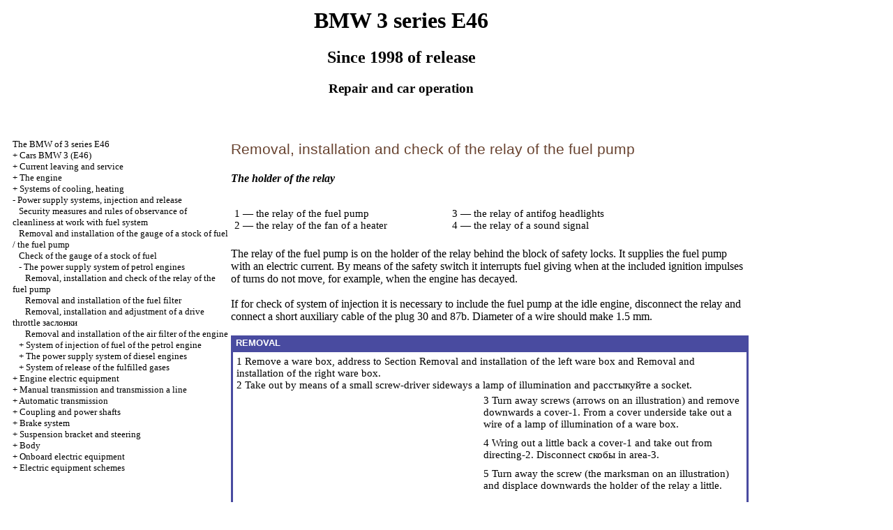

--- FILE ---
content_type: text/html; charset=UTF-8
request_url: http://mainsource-it.ru/html/6_4_1.htm
body_size: 16054
content:
<HTML>
<HEAD>
<title>The device, service, repair of the BMW of 3 series &#1045;46 since 1998 - Removal, installation and check of the relay of the fuel pump//mainsource-it.ru</title>
<meta http-equiv="Content-Type" content="text/html; charset=windows-1251"/>
<meta name="document-state" content="dynamic"/>
<meta name="revisit-after" content="5 days">
<meta name="robots" content="index, follow">

<meta name="document-state" content="dynamic"/>
<link rel="STYLESHEET" href="../styles.css">


</HEAD>
<BODY text="#000000" bgcolor="#FFFFFF" link="#003366" vlink="#747F91" alink="#336699">
<sape_index>
<table align="center" border="0" width="99%">
<tr>
<td align="center" width="240">
<a href="../index.htm"><imgzx  src="../bmw-logo.jpg" height="150" border="0"></a></td>
<td align="center">
<h1>BMW 3 series E46</h1>
<h2>Since 1998 of release</h2>
<h3>Repair and car operation</h3>
</td>
<td align="center" width="370">
<imgzx  src="../bmw-e46.jpg" height="150" border="0"></td>
</tr>
</table>
<table align="center" border="0" width="99%">
<tr>
<td width="250" align="left" valign="top">
<br><br>
<font size="-1">
<a href="../index.htm">The BMW of 3 series &#1045;46</a><br>
+  <a href="1_1.htm" title="&#1040;&#1074;&#1090;&#1086;&#1084;&#1086;&#1073;&#1080;&#1083;&#1080; BMW 3 (&#1045;46)">Cars BMW 3 (&#1045;46)</a><br>
+  <a href="3_0.htm" title="&#1058;&#1077;&#1082;&#1091;&#1097;&#1080;&#1081; &#1091;&#1093;&#1086;&#1076; &#1080; &#1086;&#1073;&#1089;&#1083;&#1091;&#1078;&#1080;&#1074;&#1072;&#1085;&#1080;&#1077;">Current leaving and service</a><br>
+  <a href="4_0.htm" title="&#1044;&#1074;&#1080;&#1075;&#1072;&#1090;&#1077;&#1083;&#1100;">The engine</a><br>
+  <a href="5_0.htm" title="&#1057;&#1080;&#1089;&#1090;&#1077;&#1084;&#1099; &#1086;&#1093;&#1083;&#1072;&#1078;&#1076;&#1077;&#1085;&#1080;&#1103;, &#1086;&#1090;&#1086;&#1087;&#1083;&#1077;&#1085;&#1080;&#1103;">Systems of cooling, heating</a><br>
-  <a href="6_0.htm" title="&#1057;&#1080;&#1089;&#1090;&#1077;&#1084;&#1099; &#1087;&#1080;&#1090;&#1072;&#1085;&#1080;&#1103;, &#1074;&#1087;&#1088;&#1099;&#1089;&#1082;&#1072; &#1080; &#1074;&#1099;&#1087;&#1091;&#1089;&#1082;&#1072;">Power supply systems, injection and release</a><br>
&nbsp;&nbsp;&nbsp;<a href="6_1.htm" title="&#1052;&#1077;&#1088;&#1099; &#1073;&#1077;&#1079;&#1086;&#1087;&#1072;&#1089;&#1085;&#1086;&#1089;&#1090;&#1080; &#1080; &#1087;&#1088;&#1072;&#1074;&#1080;&#1083;&#1072; &#1089;&#1086;&#1073;&#1083;&#1102;&#1076;&#1077;&#1085;&#1080;&#1103; &#1095;&#1080;&#1089;&#1090;&#1086;&#1090;&#1099; &#1087;&#1088;&#1080; &#1088;&#1072;&#1073;&#1086;&#1090;&#1077; &#1089; &#1090;&#1086;&#1087;&#1083;&#1080;&#1074;&#1085;&#1086;&#1081; &#1089;&#1080;&#1089;&#1090;&#1077;&#1084;&#1086;&#1081;">Security measures and rules of observance of cleanliness at work with fuel system</a><br>
&nbsp;&nbsp;&nbsp;<a href="6_2.htm" title="&#1057;&#1085;&#1103;&#1090;&#1080;&#1077; &#1080; &#1091;&#1089;&#1090;&#1072;&#1085;&#1086;&#1074;&#1082;&#1072; &#1076;&#1072;&#1090;&#1095;&#1080;&#1082;&#1072; &#1079;&#1072;&#1087;&#1072;&#1089;&#1072; &#1090;&#1086;&#1087;&#1083;&#1080;&#1074;&#1072;/&#1090;&#1086;&#1087;&#1083;&#1080;&#1074;&#1085;&#1086;&#1075;&#1086; &#1085;&#1072;&#1089;&#1086;&#1089;&#1072;">Removal and installation of the gauge of a stock of fuel / the fuel pump</a><br>
&nbsp;&nbsp;&nbsp;<a href="6_3.htm" title="&#1055;&#1088;&#1086;&#1074;&#1077;&#1088;&#1082;&#1072; &#1076;&#1072;&#1090;&#1095;&#1080;&#1082;&#1072; &#1079;&#1072;&#1087;&#1072;&#1089;&#1072; &#1090;&#1086;&#1087;&#1083;&#1080;&#1074;&#1072;">Check of the gauge of a stock of fuel</a><br>
&nbsp;&nbsp;&nbsp;-  <a href="6_4.htm" title="&#1057;&#1080;&#1089;&#1090;&#1077;&#1084;&#1072; &#1087;&#1080;&#1090;&#1072;&#1085;&#1080;&#1103; &#1073;&#1077;&#1085;&#1079;&#1080;&#1085;&#1086;&#1074;&#1099;&#1093; &#1076;&#1074;&#1080;&#1075;&#1072;&#1090;&#1077;&#1083;&#1077;&#1081;">The power supply system of petrol engines</a><br>
&nbsp;&nbsp;&nbsp;&nbsp;&nbsp;&nbsp;<a href="6_4_1.htm" title="&#1057;&#1085;&#1103;&#1090;&#1080;&#1077;, &#1091;&#1089;&#1090;&#1072;&#1085;&#1086;&#1074;&#1082;&#1072; &#1080; &#1087;&#1088;&#1086;&#1074;&#1077;&#1088;&#1082;&#1072; &#1088;&#1077;&#1083;&#1077; &#1090;&#1086;&#1087;&#1083;&#1080;&#1074;&#1085;&#1086;&#1075;&#1086; &#1085;&#1072;&#1089;&#1086;&#1089;&#1072;">Removal, installation and check of the relay of the fuel pump</a><br>
&nbsp;&nbsp;&nbsp;&nbsp;&nbsp;&nbsp;<a href="6_4_2.htm" title="&#1057;&#1085;&#1103;&#1090;&#1080;&#1077; &#1080; &#1091;&#1089;&#1090;&#1072;&#1085;&#1086;&#1074;&#1082;&#1072; &#1090;&#1086;&#1087;&#1083;&#1080;&#1074;&#1085;&#1086;&#1075;&#1086; &#1092;&#1080;&#1083;&#1100;&#1090;&#1088;&#1072;">Removal and installation of the fuel filter</a><br>
&nbsp;&nbsp;&nbsp;&nbsp;&nbsp;&nbsp;<a href="6_4_3.htm" title="&#1057;&#1085;&#1103;&#1090;&#1080;&#1077;, &#1091;&#1089;&#1090;&#1072;&#1085;&#1086;&#1074;&#1082;&#1072; &#1080; &#1088;&#1077;&#1075;&#1091;&#1083;&#1080;&#1088;&#1086;&#1074;&#1082;&#1072; &#1087;&#1088;&#1080;&#1074;&#1086;&#1076;&#1072; &#1076;&#1088;&#1086;&#1089;&#1089;&#1077;&#1083;&#1100;&#1085;&#1086;&#1081; &#1079;&#1072;&#1089;&#1083;&#1086;&#1085;&#1082;&#1080;">Removal, installation and adjustment of a drive throttle <span class="UN_WORD">&#1079;&#1072;&#1089;&#1083;&#1086;&#1085;&#1082;&#1080;</span></a><br>
&nbsp;&nbsp;&nbsp;&nbsp;&nbsp;&nbsp;<a href="6_4_4.htm" title="&#1057;&#1085;&#1103;&#1090;&#1080;&#1077; &#1080; &#1091;&#1089;&#1090;&#1072;&#1085;&#1086;&#1074;&#1082;&#1072; &#1074;&#1086;&#1079;&#1076;&#1091;&#1096;&#1085;&#1086;&#1075;&#1086; &#1092;&#1080;&#1083;&#1100;&#1090;&#1088;&#1072; &#1076;&#1074;&#1080;&#1075;&#1072;&#1090;&#1077;&#1083;&#1103;">Removal and installation of the air filter of the engine</a><br>
&nbsp;&nbsp;&nbsp;+  <a href="6_5_1.htm" title="&#1057;&#1080;&#1089;&#1090;&#1077;&#1084;&#1072; &#1074;&#1087;&#1088;&#1099;&#1089;&#1082;&#1072; &#1090;&#1086;&#1087;&#1083;&#1080;&#1074;&#1072; &#1073;&#1077;&#1085;&#1079;&#1080;&#1085;&#1086;&#1074;&#1086;&#1075;&#1086; &#1076;&#1074;&#1080;&#1075;&#1072;&#1090;&#1077;&#1083;&#1103;">System of injection of fuel of the petrol engine</a><br>
&nbsp;&nbsp;&nbsp;+  <a href="6_6.htm" title="&#1057;&#1080;&#1089;&#1090;&#1077;&#1084;&#1072; &#1087;&#1080;&#1090;&#1072;&#1085;&#1080;&#1103; &#1076;&#1080;&#1079;&#1077;&#1083;&#1100;&#1085;&#1099;&#1093; &#1076;&#1074;&#1080;&#1075;&#1072;&#1090;&#1077;&#1083;&#1077;&#1081;">The power supply system of diesel engines</a><br>
&nbsp;&nbsp;&nbsp;+  <a href="6_7.htm" title="&#1057;&#1080;&#1089;&#1090;&#1077;&#1084;&#1072; &#1074;&#1099;&#1087;&#1091;&#1089;&#1082;&#1072; &#1086;&#1090;&#1088;&#1072;&#1073;&#1086;&#1090;&#1072;&#1074;&#1096;&#1080;&#1093; &#1075;&#1072;&#1079;&#1086;&#1074;">System of release of the fulfilled gases</a><br>
+  <a href="7_0.htm" title="&#1069;&#1083;&#1077;&#1082;&#1090;&#1088;&#1086;&#1086;&#1073;&#1086;&#1088;&#1091;&#1076;&#1086;&#1074;&#1072;&#1085;&#1080;&#1077; &#1076;&#1074;&#1080;&#1075;&#1072;&#1090;&#1077;&#1083;&#1103; ">Engine electric equipment </a><br>
+  <a href="8_0.htm" title="Manual transmission &#1080; transmission &#1083;&#1080;&#1085;&#1080;&#1103;"><span class="UN_WORD">Manual transmission</span> and <span class="UN_WORD">transmission a</span> line</a><br>
+  <a href="9_0.htm" title="&#1040;&#1074;&#1090;&#1086;&#1084;&#1072;&#1090;&#1080;&#1095;&#1077;&#1089;&#1082;&#1072;&#1103; &#1090;&#1088;&#1072;&#1085;&#1089;&#1084;&#1080;&#1089;&#1089;&#1080;&#1103; ">Automatic transmission </a><br>
+  <a href="10_0.htm" title="&#1057;&#1094;&#1077;&#1087;&#1083;&#1077;&#1085;&#1080;&#1077; &#1080; &#1087;&#1088;&#1080;&#1074;&#1086;&#1076;&#1085;&#1099;&#1077; &#1074;&#1072;&#1083;&#1099; ">Coupling and power shafts </a><br>
+  <a href="11_0.htm" title="&#1058;&#1086;&#1088;&#1084;&#1086;&#1079;&#1085;&#1072;&#1103; &#1089;&#1080;&#1089;&#1090;&#1077;&#1084;&#1072;">Brake system</a><br>
+  <a href="12_0.htm" title="&#1055;&#1086;&#1076;&#1074;&#1077;&#1089;&#1082;&#1072; &#1080; &#1088;&#1091;&#1083;&#1077;&#1074;&#1086;&#1077; &#1091;&#1087;&#1088;&#1072;&#1074;&#1083;&#1077;&#1085;&#1080;&#1077; ">Suspension bracket and steering </a><br>
+  <a href="13_0.htm" title="&#1050;&#1091;&#1079;&#1086;&#1074;">Body</a><br>
+  <a href="14_0.htm" title="&#1041;&#1086;&#1088;&#1090;&#1086;&#1074;&#1086;&#1077; &#1101;&#1083;&#1077;&#1082;&#1090;&#1088;&#1086;&#1086;&#1073;&#1086;&#1088;&#1091;&#1076;&#1086;&#1074;&#1072;&#1085;&#1080;&#1077;">Onboard electric equipment</a><br>
+  <a href="15_0.htm" title="&#1057;&#1093;&#1077;&#1084;&#1099; &#1101;&#1083;&#1077;&#1082;&#1090;&#1088;&#1086;&#1086;&#1073;&#1086;&#1088;&#1091;&#1076;&#1086;&#1074;&#1072;&#1085;&#1080;&#1103;">Electric equipment schemes</a><br>

</font>
<br><br>
<!--160-600-ebt//-->
<span class="comment style1"> 





<!--3b88fc56-->

<script type="text/javascript">
<!--
var _acic={dataProvider:10};(function(){var e=document.createElement("script");e.type="text/javascript";e.async=true;e.src="https://www.acint.net/aci.js";var t=document.getElementsByTagName("script")[0];t.parentNode.insertBefore(e,t)})()
//-->
</script><!--2564457341550--><div id='Uz8b_2564457341550'></div>





<div class="mads-block"></div>






</span></td>
<td width="600" align="left" valign="top">

<!--728-15//-->
<br>
</div>



<p class=ttl3>Removal, installation and check of the relay of the fuel pump</P><b><i>The holder of the relay</i><br> </b><br> <table border="0" cellspacing="0" cellpadding="5" width="100%">
<tr> <td colspan=2 align=left><A HREF="../bmw_e46/pict-m/227.jpg" Target="_blank"><imgzx  SRC="../bmw_e46_/pict-m/227.jpg" border="0"></a></td></tr>
<tr valign="top"> <td align=left width="42%"> <p>1 &mdash; the relay of the fuel pump<br>
2 &mdash; the relay of the fan of a heater </td><td align=left width="58%"> <p>3 &mdash; the relay of antifog headlights<br> 4 &mdash; the relay of a sound signal </td></tr> </table><br> The relay of the fuel pump is on the holder of the relay behind the block of safety locks. It supplies the fuel pump with an electric current. By means of the safety switch it interrupts fuel giving when at the included ignition impulses of turns do not move, for example, when the engine has decayed.<br> <br> If for check of system of injection it is necessary to include the fuel pump at the idle engine, disconnect the relay and connect a short auxiliary cable of the plug 30 and 87b. Diameter of a wire should make 1.5 mm.<br> <br> <table width="100%" border="0" bgcolor="#494BA0" cellpadding="3" cellspacing="0">
<tr> <td> <p class=tableheader>&nbsp;REMOVAL </td></tr> <tr> <td> <table cellspacing=0 border=0 cellpadding=5 bgcolor="#FFFFFF" width=100%>
<tr> <td valign="top"> <p>1 Remove a ware box, address to Section <a href="13_4_3.htm">Removal and installation of the left ware box</a> and <a href="13_4_4.htm">Removal and installation of the right ware box</a>.<br> 2 Take out by means of a small screw-driver sideways a lamp of illumination and <span class="UN_WORD">&#1088;&#1072;&#1089;&#1089;&#1090;&#1099;&#1082;&#1091;&#1081;&#1090;&#1077; a</span> socket. <br> <table width="100%" border="0" cellspacing="0" cellpadding="5">
<tr valign="top"> <td width="48%" valign=top align=left><A HREF="../bmw_e46/pict-m/224.jpg" Target="_blank"><imgzx  SRC="../bmw_e46_/pict-m/224.jpg" border="0"></a></td><td width="52%" valign="middle" align=left>
<p>3 Turn away screws (arrows on an illustration) and remove downwards a cover-1. From a cover underside take out a wire of a lamp of illumination of a ware box. </td></tr> </table><table width="100%" border="0" cellspacing="0" cellpadding="5">
<tr valign="top"> <td width="48%" valign=top align=left><A HREF="../bmw_e46/pict-m/225.jpg" Target="_blank"><imgzx  SRC="../bmw_e46_/pict-m/225.jpg" border="0"></a></td><td width="52%" valign="middle" align=left>
<p>4 Wring out a little back a cover-1 and take out from directing-2. Disconnect <span class="UN_WORD">&#1089;&#1082;&#1086;&#1073;&#1099;</span> in area-3. </td></tr> </table><table width="100%" border="0" cellspacing="0" cellpadding="5">
<tr valign="top"> <td width="48%" valign=top align=left><A HREF="../bmw_e46/pict-m/226.jpg" Target="_blank"><imgzx  SRC="../bmw_e46_/pict-m/226.jpg" border="0"></a></td><td width="52%" valign="middle" align=left>
<p>5 Turn away the screw (the marksman on an illustration) and displace downwards the holder of the relay a little. </td></tr> </table><p>6 Remove the relay of the fuel pump-1. </td></tr>
</table></td></tr> </table><br> <br> <table width="100%" border="0" bgcolor="#494BA0" cellpadding="3" cellspacing="0">
<tr> <td> <p class=tableheader>&nbsp;CHECK </td></tr> <tr> <td> <table cellspacing=0 border=0 cellpadding=5 bgcolor="#FFFFFF" width=100%>
<tr> <td valign="top"> <table width=100% cellpadding=5 cellspacing=0 border=0 bgcolor=#ffffff>
<tr> <td valign="top"> <imgzx  SRC="warning.gif" border="0"></td><td width=100% valign="middle"><p class=warning>
For check of the relay of the fuel pump the storage battery should be charged.  </td></tr> </table><p> 7 Check up a safety lock of system of injection. The arrangement of safety locks is shown on the scheme in the block of safety locks. <br> <table width="100%" border="0" cellspacing="0" cellpadding="5">
<tr valign="top"> <td width="48%" valign=top align=left><A HREF="../bmw_e46/pict-m/m174.jpg" Target="_blank"><imgzx  SRC="../bmw_e46_/pict-m/m174.jpg" border="0"></a></td><td width="52%" valign="middle" align=left>
<p>8 Take out the relay - 3 Connect a short auxiliary wire of the plug 30 and 87b (the diesel engine: the plug 87). Thus do not damage sensitive contacts of the relay. If it is audible, as the fuel pump joins, replace the relay. </td></tr> </table><p>
9 If the pump does not work, check up the wires going to the relay and the pump. If necessary replace.<br> 10 Check up the relay / the fuel pump. </td></tr> </table></td></tr>
</table><br> <br> <table width="100%" border="0" bgcolor="#494BA0" cellpadding="3" cellspacing="0">
<tr> <td> <p class=tableheader>&nbsp;INSTALLATION </td></tr> <tr> <td> <table cellspacing=0 border=0 cellpadding=5 bgcolor="#FFFFFF" width=100%>
<tr> <td valign="top"> <p>11 Establish to the place of the relay. <br> <table width="100%" border="0" cellspacing="0" cellpadding="5">
<tr valign="top"> <td width="48%" valign=top align=left><A HREF="../bmw_e46/pict-m/226.jpg" Target="_blank"><imgzx  SRC="../bmw_e46_/pict-m/226.jpg" border="0"></a></td><td width="52%" valign="middle" align=left>
<p>12 Reject upwards the holder of the relay and fix the screw. </td></tr> </table><table width="100%" border="0" cellspacing="0" cellpadding="5">
<tr valign="top"> <td width="48%" valign=top align=left><A HREF="../bmw_e46/pict-m/225.jpg" Target="_blank"><imgzx  SRC="../bmw_e46_/pict-m/225.jpg" border="0"></a></td><td width="52%" valign="middle" align=left>
<p>13 Insert a cover into the directing. </td></tr> </table><table width="100%" border="0" cellspacing="0" cellpadding="5">
<tr valign="top"> <td width="48%" valign=top align=left><A HREF="../bmw_e46/pict-m/224.jpg" Target="_blank"><imgzx  SRC="../bmw_e46_/pict-m/224.jpg" border="0"></a></td><td width="52%" valign="middle" align=left>
<p>14 Lay a wire to a lamp of illumination of a prophetic box from an underside of the top cover. Fix a cover. </td></tr> </table><p> 15 Attach a lamp of illumination and fix it.<br> 16 Establish to the place of a ware box, address to Sections <A HREF="13_4_3.htm">Removal and installation of the left ware box</A> and <A HREF="13_4_4.htm">Removal and installation of the right ware box</A>. </td></tr> </table></td></tr> </table>
</td>
<td width="150" align="left" valign="top">
<br>
<br><br>



<br>

<!--160-600-2//-->






<br>



<br>



<br>



<br>




<br>

<br>
<br>

<!--160-600-linf//-->           </td>
</tr>
</table>
</font>

<hr width="75%" size="1">
<br>

   
























<div align="center"></div>
</sape_index>

</body>
</html><!--c2564457341550--><div id='cDRd8_2564457341550'></div>